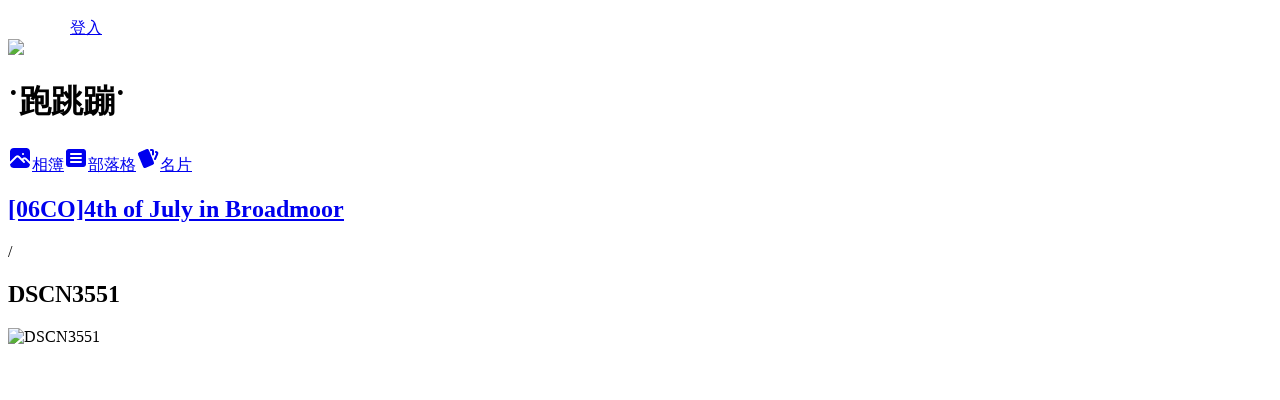

--- FILE ---
content_type: text/html; charset=utf-8
request_url: https://aett.pixnet.net/albums/115513039/photos/1139490581
body_size: 11869
content:
<!DOCTYPE html><html lang="zh-TW"><head><meta charSet="utf-8"/><meta name="viewport" content="width=device-width, initial-scale=1"/><link rel="preload" href="/logo_pixnet_ch.svg" as="image"/><link rel="preload" as="image" href="https://picsum.photos/seed/aett/1200/400"/><link rel="preload" href="https://pimg.1px.tw/aett/cef0c6f709ab80605406407d34480b4e.jpg" as="image"/><link rel="stylesheet" href="/main.css" data-precedence="base"/><link rel="preload" as="script" fetchPriority="low" href="https://static.1px.tw/blog-next/_next/static/chunks/94688e2baa9fea03.js"/><script src="https://static.1px.tw/blog-next/_next/static/chunks/41eaa5427c45ebcc.js" async=""></script><script src="https://static.1px.tw/blog-next/_next/static/chunks/e2c6231760bc85bd.js" async=""></script><script src="https://static.1px.tw/blog-next/_next/static/chunks/94bde6376cf279be.js" async=""></script><script src="https://static.1px.tw/blog-next/_next/static/chunks/426b9d9d938a9eb4.js" async=""></script><script src="https://static.1px.tw/blog-next/_next/static/chunks/turbopack-5021d21b4b170dda.js" async=""></script><script src="https://static.1px.tw/blog-next/_next/static/chunks/ff1a16fafef87110.js" async=""></script><script src="https://static.1px.tw/blog-next/_next/static/chunks/e308b2b9ce476a3e.js" async=""></script><script src="https://static.1px.tw/blog-next/_next/static/chunks/2bf79572a40338b7.js" async=""></script><script src="https://static.1px.tw/blog-next/_next/static/chunks/d3c6eed28c1dd8e2.js" async=""></script><script src="https://static.1px.tw/blog-next/_next/static/chunks/d4d39cfc2a072218.js" async=""></script><script src="https://static.1px.tw/blog-next/_next/static/chunks/6a5d72c05b9cd4ba.js" async=""></script><script src="https://static.1px.tw/blog-next/_next/static/chunks/8af6103cf1375f47.js" async=""></script><script src="https://static.1px.tw/blog-next/_next/static/chunks/60d08651d643cedc.js" async=""></script><script src="https://static.1px.tw/blog-next/_next/static/chunks/0c9bfd0a9436c835.js" async=""></script><script src="https://static.1px.tw/blog-next/_next/static/chunks/ed01c75076819ebd.js" async=""></script><script src="https://static.1px.tw/blog-next/_next/static/chunks/a4df8fc19a9a82e6.js" async=""></script><title>DSCN3551 - 痞客邦</title><meta name="description" content="DSCN3551"/><meta name="google-adsense-platform-account" content="pub-2647689032095179"/><meta name="fb:app_id" content="101730233200171"/><link rel="canonical" href="https://aett.pixnet.net/blog/albums/115513039/photos/1139490581"/><meta property="og:title" content="DSCN3551 - 痞客邦"/><meta property="og:description" content="DSCN3551"/><meta property="og:url" content="https://aett.pixnet.net/blog/albums/115513039/photos/1139490581"/><meta property="og:image" content="https://pimg.1px.tw/aett/cef0c6f709ab80605406407d34480b4e.jpg"/><meta property="og:image:width" content="1200"/><meta property="og:image:height" content="630"/><meta property="og:image:alt" content="DSCN3551"/><meta property="og:type" content="article"/><meta name="twitter:card" content="summary_large_image"/><meta name="twitter:title" content="DSCN3551 - 痞客邦"/><meta name="twitter:description" content="DSCN3551"/><meta name="twitter:image" content="https://pimg.1px.tw/aett/cef0c6f709ab80605406407d34480b4e.jpg"/><link rel="icon" href="/favicon.ico?favicon.a62c60e0.ico" sizes="32x32" type="image/x-icon"/><script src="https://static.1px.tw/blog-next/_next/static/chunks/a6dad97d9634a72d.js" noModule=""></script></head><body><!--$--><!--/$--><!--$?--><template id="B:0"></template><!--/$--><script>requestAnimationFrame(function(){$RT=performance.now()});</script><script src="https://static.1px.tw/blog-next/_next/static/chunks/94688e2baa9fea03.js" id="_R_" async=""></script><div hidden id="S:0"><script id="pixnet-vars">
          window.PIXNET = {
            post_id: 0,
            name: "aett",
            user_id: 0,
            blog_id: "2771627",
            display_ads: true
          }; 
        </script><div class="relative min-h-screen"><nav class="fixed z-20 w-full bg-orange-500 text-white shadow-sm"><div id="pixnet-navbar-ad-blog_top"></div><div class="container mx-auto flex h-14 max-w-5xl items-center justify-between px-5"><a href="https://www.pixnet.net"><img src="/logo_pixnet_ch.svg" alt="PIXNET Logo"/></a><a href="/auth/authorize" class="!text-white">登入</a></div></nav><div class="container mx-auto max-w-5xl pt-[45px]"><div class="sm:px-4"><div class="bg-muted relative flex flex-col items-center justify-center gap-4 overflow-clip py-10 sm:mt-8 sm:rounded-sm"><img src="https://picsum.photos/seed/aett/1200/400" class="absolute inset-0 h-full w-full object-cover"/><div class="absolute inset-0 bg-black/40 backdrop-blur-sm"></div><div class="relative z-10 flex flex-col items-center justify-center gap-4 px-4"><span data-slot="avatar" class="relative flex shrink-0 overflow-hidden rounded-full size-24 shadow"><span data-slot="avatar-fallback" class="bg-muted flex size-full items-center justify-center rounded-full"></span></span><div class="text-center"><h1 class="mb-1 text-2xl font-bold text-white text-shadow-2xs">˙跑跳蹦˙</h1></div><div class="flex items-center justify-center gap-3"><a href="/albums" data-slot="button" class="inline-flex items-center justify-center gap-2 whitespace-nowrap text-sm font-medium transition-all disabled:pointer-events-none disabled:opacity-50 [&amp;_svg]:pointer-events-none [&amp;_svg:not([class*=&#x27;size-&#x27;])]:size-4 shrink-0 [&amp;_svg]:shrink-0 outline-none focus-visible:border-ring focus-visible:ring-ring/50 focus-visible:ring-[3px] aria-invalid:ring-destructive/20 dark:aria-invalid:ring-destructive/40 aria-invalid:border-destructive bg-primary text-primary-foreground hover:bg-primary/90 h-9 px-4 py-2 has-[&gt;svg]:px-3 cursor-pointer rounded-full"><svg xmlns="http://www.w3.org/2000/svg" width="24" height="24" viewBox="0 0 24 24" fill="currentColor" stroke="none" class="tabler-icon tabler-icon-photo-filled "><path d="M8.813 11.612c.457 -.38 .918 -.38 1.386 .011l.108 .098l4.986 4.986l.094 .083a1 1 0 0 0 1.403 -1.403l-.083 -.094l-1.292 -1.293l.292 -.293l.106 -.095c.457 -.38 .918 -.38 1.386 .011l.108 .098l4.674 4.675a4 4 0 0 1 -3.775 3.599l-.206 .005h-12a4 4 0 0 1 -3.98 -3.603l6.687 -6.69l.106 -.095zm9.187 -9.612a4 4 0 0 1 3.995 3.8l.005 .2v9.585l-3.293 -3.292l-.15 -.137c-1.256 -1.095 -2.85 -1.097 -4.096 -.017l-.154 .14l-.307 .306l-2.293 -2.292l-.15 -.137c-1.256 -1.095 -2.85 -1.097 -4.096 -.017l-.154 .14l-5.307 5.306v-9.585a4 4 0 0 1 3.8 -3.995l.2 -.005h12zm-2.99 5l-.127 .007a1 1 0 0 0 0 1.986l.117 .007l.127 -.007a1 1 0 0 0 0 -1.986l-.117 -.007z"></path></svg>相簿</a><a href="/blog" data-slot="button" class="inline-flex items-center justify-center gap-2 whitespace-nowrap text-sm font-medium transition-all disabled:pointer-events-none disabled:opacity-50 [&amp;_svg]:pointer-events-none [&amp;_svg:not([class*=&#x27;size-&#x27;])]:size-4 shrink-0 [&amp;_svg]:shrink-0 outline-none focus-visible:border-ring focus-visible:ring-ring/50 focus-visible:ring-[3px] aria-invalid:ring-destructive/20 dark:aria-invalid:ring-destructive/40 aria-invalid:border-destructive border bg-background shadow-xs hover:bg-accent hover:text-accent-foreground dark:bg-input/30 dark:border-input dark:hover:bg-input/50 h-9 px-4 py-2 has-[&gt;svg]:px-3 cursor-pointer rounded-full"><svg xmlns="http://www.w3.org/2000/svg" width="24" height="24" viewBox="0 0 24 24" fill="currentColor" stroke="none" class="tabler-icon tabler-icon-article-filled "><path d="M19 3a3 3 0 0 1 2.995 2.824l.005 .176v12a3 3 0 0 1 -2.824 2.995l-.176 .005h-14a3 3 0 0 1 -2.995 -2.824l-.005 -.176v-12a3 3 0 0 1 2.824 -2.995l.176 -.005h14zm-2 12h-10l-.117 .007a1 1 0 0 0 0 1.986l.117 .007h10l.117 -.007a1 1 0 0 0 0 -1.986l-.117 -.007zm0 -4h-10l-.117 .007a1 1 0 0 0 0 1.986l.117 .007h10l.117 -.007a1 1 0 0 0 0 -1.986l-.117 -.007zm0 -4h-10l-.117 .007a1 1 0 0 0 0 1.986l.117 .007h10l.117 -.007a1 1 0 0 0 0 -1.986l-.117 -.007z"></path></svg>部落格</a><a href="https://www.pixnet.net/pcard/aett" data-slot="button" class="inline-flex items-center justify-center gap-2 whitespace-nowrap text-sm font-medium transition-all disabled:pointer-events-none disabled:opacity-50 [&amp;_svg]:pointer-events-none [&amp;_svg:not([class*=&#x27;size-&#x27;])]:size-4 shrink-0 [&amp;_svg]:shrink-0 outline-none focus-visible:border-ring focus-visible:ring-ring/50 focus-visible:ring-[3px] aria-invalid:ring-destructive/20 dark:aria-invalid:ring-destructive/40 aria-invalid:border-destructive border bg-background shadow-xs hover:bg-accent hover:text-accent-foreground dark:bg-input/30 dark:border-input dark:hover:bg-input/50 h-9 px-4 py-2 has-[&gt;svg]:px-3 cursor-pointer rounded-full"><svg xmlns="http://www.w3.org/2000/svg" width="24" height="24" viewBox="0 0 24 24" fill="currentColor" stroke="none" class="tabler-icon tabler-icon-cards-filled "><path d="M10.348 3.169l-7.15 3.113a2 2 0 0 0 -1.03 2.608l4.92 11.895a1.96 1.96 0 0 0 2.59 1.063l7.142 -3.11a2.002 2.002 0 0 0 1.036 -2.611l-4.92 -11.894a1.96 1.96 0 0 0 -2.588 -1.064z"></path><path d="M16 3a2 2 0 0 1 1.995 1.85l.005 .15v3.5a1 1 0 0 1 -1.993 .117l-.007 -.117v-3.5h-1a1 1 0 0 1 -.117 -1.993l.117 -.007h1z"></path><path d="M19.08 5.61a1 1 0 0 1 1.31 -.53c.257 .108 .505 .21 .769 .314a2 2 0 0 1 1.114 2.479l-.056 .146l-2.298 5.374a1 1 0 0 1 -1.878 -.676l.04 -.11l2.296 -5.371l-.366 -.148l-.402 -.167a1 1 0 0 1 -.53 -1.312z"></path></svg>名片</a></div></div></div></div><div class="p-4"><div class="mb-4 flex items-center gap-2"><a href="/albums/115513039" class="text-gray-400 hover:text-gray-500"><h2 class="text-lg font-bold">[06CO]4th of July in Broadmoor</h2></a><span>/</span><h2 class="text-lg font-bold text-gray-500">DSCN3551</h2></div><div class="overflow-clip rounded-lg border"><img src="https://pimg.1px.tw/aett/cef0c6f709ab80605406407d34480b4e.jpg" alt="DSCN3551" class="h-auto w-full rounded-lg object-contain"/></div></div></div></div><section aria-label="Notifications alt+T" tabindex="-1" aria-live="polite" aria-relevant="additions text" aria-atomic="false"></section></div><script>$RB=[];$RV=function(a){$RT=performance.now();for(var b=0;b<a.length;b+=2){var c=a[b],e=a[b+1];null!==e.parentNode&&e.parentNode.removeChild(e);var f=c.parentNode;if(f){var g=c.previousSibling,h=0;do{if(c&&8===c.nodeType){var d=c.data;if("/$"===d||"/&"===d)if(0===h)break;else h--;else"$"!==d&&"$?"!==d&&"$~"!==d&&"$!"!==d&&"&"!==d||h++}d=c.nextSibling;f.removeChild(c);c=d}while(c);for(;e.firstChild;)f.insertBefore(e.firstChild,c);g.data="$";g._reactRetry&&requestAnimationFrame(g._reactRetry)}}a.length=0};
$RC=function(a,b){if(b=document.getElementById(b))(a=document.getElementById(a))?(a.previousSibling.data="$~",$RB.push(a,b),2===$RB.length&&("number"!==typeof $RT?requestAnimationFrame($RV.bind(null,$RB)):(a=performance.now(),setTimeout($RV.bind(null,$RB),2300>a&&2E3<a?2300-a:$RT+300-a)))):b.parentNode.removeChild(b)};$RC("B:0","S:0")</script><script>(self.__next_f=self.__next_f||[]).push([0])</script><script>self.__next_f.push([1,"1:\"$Sreact.fragment\"\n3:I[39756,[\"https://static.1px.tw/blog-next/_next/static/chunks/ff1a16fafef87110.js\",\"https://static.1px.tw/blog-next/_next/static/chunks/e308b2b9ce476a3e.js\"],\"default\"]\n4:I[53536,[\"https://static.1px.tw/blog-next/_next/static/chunks/ff1a16fafef87110.js\",\"https://static.1px.tw/blog-next/_next/static/chunks/e308b2b9ce476a3e.js\"],\"default\"]\n6:I[97367,[\"https://static.1px.tw/blog-next/_next/static/chunks/ff1a16fafef87110.js\",\"https://static.1px.tw/blog-next/_next/static/chunks/e308b2b9ce476a3e.js\"],\"OutletBoundary\"]\n8:I[97367,[\"https://static.1px.tw/blog-next/_next/static/chunks/ff1a16fafef87110.js\",\"https://static.1px.tw/blog-next/_next/static/chunks/e308b2b9ce476a3e.js\"],\"ViewportBoundary\"]\na:I[97367,[\"https://static.1px.tw/blog-next/_next/static/chunks/ff1a16fafef87110.js\",\"https://static.1px.tw/blog-next/_next/static/chunks/e308b2b9ce476a3e.js\"],\"MetadataBoundary\"]\nc:I[63491,[\"https://static.1px.tw/blog-next/_next/static/chunks/2bf79572a40338b7.js\",\"https://static.1px.tw/blog-next/_next/static/chunks/d3c6eed28c1dd8e2.js\"],\"default\"]\n"])</script><script>self.__next_f.push([1,"0:{\"P\":null,\"b\":\"Fh5CEL29DpBu-3dUnujtG\",\"c\":[\"\",\"albums\",\"115513039\",\"photos\",\"1139490581\"],\"q\":\"\",\"i\":false,\"f\":[[[\"\",{\"children\":[\"albums\",{\"children\":[[\"id\",\"115513039\",\"d\"],{\"children\":[\"photos\",{\"children\":[[\"photoId\",\"1139490581\",\"d\"],{\"children\":[\"__PAGE__\",{}]}]}]}]}]},\"$undefined\",\"$undefined\",true],[[\"$\",\"$1\",\"c\",{\"children\":[[[\"$\",\"script\",\"script-0\",{\"src\":\"https://static.1px.tw/blog-next/_next/static/chunks/d4d39cfc2a072218.js\",\"async\":true,\"nonce\":\"$undefined\"}],[\"$\",\"script\",\"script-1\",{\"src\":\"https://static.1px.tw/blog-next/_next/static/chunks/6a5d72c05b9cd4ba.js\",\"async\":true,\"nonce\":\"$undefined\"}],[\"$\",\"script\",\"script-2\",{\"src\":\"https://static.1px.tw/blog-next/_next/static/chunks/8af6103cf1375f47.js\",\"async\":true,\"nonce\":\"$undefined\"}]],\"$L2\"]}],{\"children\":[[\"$\",\"$1\",\"c\",{\"children\":[null,[\"$\",\"$L3\",null,{\"parallelRouterKey\":\"children\",\"error\":\"$undefined\",\"errorStyles\":\"$undefined\",\"errorScripts\":\"$undefined\",\"template\":[\"$\",\"$L4\",null,{}],\"templateStyles\":\"$undefined\",\"templateScripts\":\"$undefined\",\"notFound\":\"$undefined\",\"forbidden\":\"$undefined\",\"unauthorized\":\"$undefined\"}]]}],{\"children\":[[\"$\",\"$1\",\"c\",{\"children\":[null,[\"$\",\"$L3\",null,{\"parallelRouterKey\":\"children\",\"error\":\"$undefined\",\"errorStyles\":\"$undefined\",\"errorScripts\":\"$undefined\",\"template\":[\"$\",\"$L4\",null,{}],\"templateStyles\":\"$undefined\",\"templateScripts\":\"$undefined\",\"notFound\":\"$undefined\",\"forbidden\":\"$undefined\",\"unauthorized\":\"$undefined\"}]]}],{\"children\":[[\"$\",\"$1\",\"c\",{\"children\":[null,[\"$\",\"$L3\",null,{\"parallelRouterKey\":\"children\",\"error\":\"$undefined\",\"errorStyles\":\"$undefined\",\"errorScripts\":\"$undefined\",\"template\":[\"$\",\"$L4\",null,{}],\"templateStyles\":\"$undefined\",\"templateScripts\":\"$undefined\",\"notFound\":\"$undefined\",\"forbidden\":\"$undefined\",\"unauthorized\":\"$undefined\"}]]}],{\"children\":[[\"$\",\"$1\",\"c\",{\"children\":[null,[\"$\",\"$L3\",null,{\"parallelRouterKey\":\"children\",\"error\":\"$undefined\",\"errorStyles\":\"$undefined\",\"errorScripts\":\"$undefined\",\"template\":[\"$\",\"$L4\",null,{}],\"templateStyles\":\"$undefined\",\"templateScripts\":\"$undefined\",\"notFound\":\"$undefined\",\"forbidden\":\"$undefined\",\"unauthorized\":\"$undefined\"}]]}],{\"children\":[[\"$\",\"$1\",\"c\",{\"children\":[\"$L5\",[[\"$\",\"script\",\"script-0\",{\"src\":\"https://static.1px.tw/blog-next/_next/static/chunks/0c9bfd0a9436c835.js\",\"async\":true,\"nonce\":\"$undefined\"}],[\"$\",\"script\",\"script-1\",{\"src\":\"https://static.1px.tw/blog-next/_next/static/chunks/ed01c75076819ebd.js\",\"async\":true,\"nonce\":\"$undefined\"}],[\"$\",\"script\",\"script-2\",{\"src\":\"https://static.1px.tw/blog-next/_next/static/chunks/a4df8fc19a9a82e6.js\",\"async\":true,\"nonce\":\"$undefined\"}]],[\"$\",\"$L6\",null,{\"children\":\"$@7\"}]]}],{},null,false,false]},null,false,false]},null,false,false]},null,false,false]},null,false,false]},null,false,false],[\"$\",\"$1\",\"h\",{\"children\":[null,[\"$\",\"$L8\",null,{\"children\":\"$@9\"}],[\"$\",\"$La\",null,{\"children\":\"$@b\"}],null]}],false]],\"m\":\"$undefined\",\"G\":[\"$c\",[]],\"S\":false}\n"])</script><script>self.__next_f.push([1,"9:[[\"$\",\"meta\",\"0\",{\"charSet\":\"utf-8\"}],[\"$\",\"meta\",\"1\",{\"name\":\"viewport\",\"content\":\"width=device-width, initial-scale=1\"}]]\n"])</script><script>self.__next_f.push([1,"d:I[79520,[\"https://static.1px.tw/blog-next/_next/static/chunks/d4d39cfc2a072218.js\",\"https://static.1px.tw/blog-next/_next/static/chunks/6a5d72c05b9cd4ba.js\",\"https://static.1px.tw/blog-next/_next/static/chunks/8af6103cf1375f47.js\"],\"\"]\n10:I[2352,[\"https://static.1px.tw/blog-next/_next/static/chunks/d4d39cfc2a072218.js\",\"https://static.1px.tw/blog-next/_next/static/chunks/6a5d72c05b9cd4ba.js\",\"https://static.1px.tw/blog-next/_next/static/chunks/8af6103cf1375f47.js\"],\"AdultWarningModal\"]\n11:I[69182,[\"https://static.1px.tw/blog-next/_next/static/chunks/d4d39cfc2a072218.js\",\"https://static.1px.tw/blog-next/_next/static/chunks/6a5d72c05b9cd4ba.js\",\"https://static.1px.tw/blog-next/_next/static/chunks/8af6103cf1375f47.js\"],\"HydrationComplete\"]\n12:I[12985,[\"https://static.1px.tw/blog-next/_next/static/chunks/d4d39cfc2a072218.js\",\"https://static.1px.tw/blog-next/_next/static/chunks/6a5d72c05b9cd4ba.js\",\"https://static.1px.tw/blog-next/_next/static/chunks/8af6103cf1375f47.js\"],\"NuqsAdapter\"]\n13:I[82782,[\"https://static.1px.tw/blog-next/_next/static/chunks/d4d39cfc2a072218.js\",\"https://static.1px.tw/blog-next/_next/static/chunks/6a5d72c05b9cd4ba.js\",\"https://static.1px.tw/blog-next/_next/static/chunks/8af6103cf1375f47.js\"],\"RefineContext\"]\n14:I[29306,[\"https://static.1px.tw/blog-next/_next/static/chunks/d4d39cfc2a072218.js\",\"https://static.1px.tw/blog-next/_next/static/chunks/6a5d72c05b9cd4ba.js\",\"https://static.1px.tw/blog-next/_next/static/chunks/8af6103cf1375f47.js\",\"https://static.1px.tw/blog-next/_next/static/chunks/60d08651d643cedc.js\",\"https://static.1px.tw/blog-next/_next/static/chunks/d3c6eed28c1dd8e2.js\"],\"default\"]\n2:[\"$\",\"html\",null,{\"lang\":\"zh-TW\",\"children\":[[\"$\",\"$Ld\",null,{\"id\":\"google-tag-manager\",\"strategy\":\"afterInteractive\",\"children\":\"\\n(function(w,d,s,l,i){w[l]=w[l]||[];w[l].push({'gtm.start':\\nnew Date().getTime(),event:'gtm.js'});var f=d.getElementsByTagName(s)[0],\\nj=d.createElement(s),dl=l!='dataLayer'?'\u0026l='+l:'';j.async=true;j.src=\\n'https://www.googletagmanager.com/gtm.js?id='+i+dl;f.parentNode.insertBefore(j,f);\\n})(window,document,'script','dataLayer','GTM-TRLQMPKX');\\n  \"}],\"$Le\",\"$Lf\",[\"$\",\"body\",null,{\"children\":[[\"$\",\"$L10\",null,{\"display\":false}],[\"$\",\"$L11\",null,{}],[\"$\",\"$L12\",null,{\"children\":[\"$\",\"$L13\",null,{\"children\":[\"$\",\"$L3\",null,{\"parallelRouterKey\":\"children\",\"error\":\"$undefined\",\"errorStyles\":\"$undefined\",\"errorScripts\":\"$undefined\",\"template\":[\"$\",\"$L4\",null,{}],\"templateStyles\":\"$undefined\",\"templateScripts\":\"$undefined\",\"notFound\":[[\"$\",\"$L14\",null,{}],[]],\"forbidden\":\"$undefined\",\"unauthorized\":\"$undefined\"}]}]}]]}]]}]\n"])</script><script>self.__next_f.push([1,"e:null\nf:null\n"])</script><script>self.__next_f.push([1,"16:I[86294,[\"https://static.1px.tw/blog-next/_next/static/chunks/d4d39cfc2a072218.js\",\"https://static.1px.tw/blog-next/_next/static/chunks/6a5d72c05b9cd4ba.js\",\"https://static.1px.tw/blog-next/_next/static/chunks/8af6103cf1375f47.js\",\"https://static.1px.tw/blog-next/_next/static/chunks/0c9bfd0a9436c835.js\",\"https://static.1px.tw/blog-next/_next/static/chunks/ed01c75076819ebd.js\",\"https://static.1px.tw/blog-next/_next/static/chunks/a4df8fc19a9a82e6.js\"],\"HeaderSection\"]\n18:I[27201,[\"https://static.1px.tw/blog-next/_next/static/chunks/ff1a16fafef87110.js\",\"https://static.1px.tw/blog-next/_next/static/chunks/e308b2b9ce476a3e.js\"],\"IconMark\"]\n:HL[\"/main.css\",\"style\"]\n"])</script><script>self.__next_f.push([1,"5:[[\"$\",\"script\",null,{\"id\":\"pixnet-vars\",\"children\":\"\\n          window.PIXNET = {\\n            post_id: 0,\\n            name: \\\"aett\\\",\\n            user_id: 0,\\n            blog_id: \\\"2771627\\\",\\n            display_ads: true\\n          }; \\n        \"}],[\"$\",\"link\",null,{\"rel\":\"stylesheet\",\"href\":\"/main.css\",\"precedence\":\"base\"}],[\"$\",\"div\",null,{\"className\":\"relative min-h-screen\",\"children\":[\"$L15\",[\"$\",\"div\",null,{\"className\":\"container mx-auto max-w-5xl pt-[45px]\",\"children\":[[\"$\",\"$L16\",null,{\"blog\":{\"blog_id\":\"2771627\",\"urls\":{\"blog_url\":\"https://aett.pixnet.net/blog\",\"album_url\":\"https://aett.pixnet.net/albums\",\"card_url\":\"https://www.pixnet.net/pcard/aett\",\"sitemap_url\":\"https://aett.pixnet.net/sitemap.xml\"},\"name\":\"aett\",\"display_name\":\"˙跑跳蹦˙\",\"description\":\"♥Dogo♥Bubu♥Miijun♥Quai♥Aett♥\",\"visibility\":\"public\",\"freeze\":\"active\",\"default_comment_permission\":\"deny\",\"service_album\":\"enable\",\"rss_mode\":\"auto\",\"taxonomy\":{\"id\":3,\"name\":\"婚姻育兒\"},\"logo\":{\"id\":null,\"url\":\"https://s3.1px.tw/blog/common/avatar/blog_cover_dark.jpg\"},\"logo_url\":\"https://s3.1px.tw/blog/common/avatar/blog_cover_dark.jpg\",\"owner\":{\"sub\":\"838256504263034176\",\"display_name\":\"aett\",\"avatar\":\"https://pimg.1px.tw/aett/logo/aett.png\",\"login_country\":null,\"login_city\":null,\"login_at\":0,\"created_at\":1299035477,\"updated_at\":1765078812},\"socials\":{\"social_email\":null,\"social_line\":null,\"social_facebook\":null,\"social_instagram\":null,\"social_youtube\":null,\"created_at\":null,\"updated_at\":null},\"stats\":{\"views_initialized\":306893,\"views_total\":307340,\"views_today\":1,\"post_count\":0,\"updated_at\":1768996824},\"marketing\":{\"keywords\":null,\"gsc_site_verification\":null,\"sitemap_verified_at\":1768196277,\"ga_account\":null,\"created_at\":1765719608,\"updated_at\":1768196277},\"watermark\":null,\"custom_domain\":null,\"hero_image\":{\"id\":1768996834,\"url\":\"https://picsum.photos/seed/aett/1200/400\"},\"widgets\":{\"sidebar1\":[{\"id\":20893872,\"identifier\":\"pixMyPlace\",\"title\":\"Très bien! \",\"sort\":2,\"data\":null},{\"id\":20893873,\"identifier\":\"cus1129709\",\"title\":\"。布瓜 Pourquoi。\",\"sort\":3,\"data\":\"\u003c!-- Facebook Badge START --\u003e\u003ca href=\\\"http://www.facebook.com/BuGuaDeXiaoTianDe\\\" target=\\\"_TOP\\\" style=\\\"font-family: \u0026quot;lucida grande\u0026quot;,tahoma,verdana,arial,sans-serif; font-size: 11px; font-variant: normal; font-style: normal; font-weight: normal; color: #3B5998; text-decoration: none;\\\" title=\\\"布瓜的小天地\\\"\u003e布瓜的小天地\u003c/a\u003e\u003cbr/\u003e\u003ca href=\\\"http://www.facebook.com/BuGuaDeXiaoTianDe\\\" target=\\\"_TOP\\\" title=\\\"布瓜的小天地\\\"\u003e\u003cimg src=\\\"http://badge.facebook.com/badge/126077257532815.420.456814047.png\\\" style=\\\"border: 0px;\\\" /\u003e\u003c/a\u003e\u003cbr/\u003e\u003ca href=\\\"http://www.facebook.com/business/dashboard/\\\" target=\\\"_TOP\\\" style=\\\"font-family: \u0026quot;lucida grande\u0026quot;,tahoma,verdana,arial,sans-serif; font-size: 11px; font-variant: normal; font-style: normal; font-weight: normal; color: #3B5998; text-decoration: none;\\\" title=\\\"建立你的名片貼！\\\"\u003e也可以宣傳你的粉絲專頁\u003c/a\u003e\u003c!-- Facebook Badge END --\u003e\"},{\"id\":20893874,\"identifier\":\"cus946482\",\"title\":\"Bubu布妞成長紀錄\",\"sort\":4,\"data\":\"\u003cdiv style=\\\"text-align:center;\\\"\u003e\u003cembed src=\\\"http://data.sub.jp/baby/bagra.swf\\\" FlashVars=\\\"number=25846\\\" width=\\\"183\\\" height=\\\"244\\\" quality=\\\"high\\\" wmode=\\\"transparent\\\" name=\\\"baby\\\" align=\\\"middle\\\" type=\\\"application/x-shockwave-flash\\\" /\u003e\u003cdiv style=\\\"text-align:center;font-size:7pt !important;\\\"\u003e\u003ca href=\\\"http://babygraph.com/\\\" target=\\\"_blank\\\"\u003e赤ちゃんの成長曲線\u003c/a\u003e\u003c/div\u003e\"},{\"id\":20893875,\"identifier\":\"cus1216373\",\"title\":\"Hi, I'm Quai_成長紀錄\",\"sort\":5,\"data\":\"\u003cdiv style=\\\"text-align:center;\\\"\u003e\u003cembed src=\\\"http://data.sub.jp/baby/bagra.swf\\\" FlashVars=\\\"number=32729\\\" width=\\\"183\\\" height=\\\"244\\\" quality=\\\"high\\\" wmode=\\\"transparent\\\" name=\\\"baby\\\" align=\\\"middle\\\" type=\\\"application/x-shockwave-flash\\\" /\u003e\u003cdiv style=\\\"text-align:center;font-size:7pt !important;\\\"\u003e\u003ca href=\\\"http://babygraph.com/\\\" target=\\\"_blank\\\"\u003e赤ちゃんの成長曲線\u003c/a\u003e\u003c/div\u003e\u003c/div\u003e\"},{\"id\":20893876,\"identifier\":\"pixLatestArticle\",\"title\":\"最新文章\",\"sort\":6,\"data\":[{\"id\":\"7119277778\",\"title\":\"[自言自語] 回歸初心\",\"featured\":null,\"tags\":[],\"published_at\":1548819688,\"post_url\":\"https://aett.pixnet.net/blog/posts/7119277778\",\"stats\":{\"post_id\":\"7119277778\",\"views\":53,\"views_today\":0,\"likes\":0,\"link_clicks\":0,\"comments\":1,\"replies\":0,\"created_at\":0,\"updated_at\":0}},{\"id\":\"7105186245\",\"title\":\"[巴黎] 二度蜜月?\",\"featured\":{\"id\":null,\"url\":\"http://farm4.staticflickr.com/3716/14279736165_3758cf1cf7_z.jpg\"},\"tags\":[],\"published_at\":1401252890,\"post_url\":\"https://aett.pixnet.net/blog/posts/7105186245\",\"stats\":{\"post_id\":\"7105186245\",\"views\":348,\"views_today\":0,\"likes\":0,\"link_clicks\":0,\"comments\":5,\"replies\":0,\"created_at\":0,\"updated_at\":0}},{\"id\":\"7104495503\",\"title\":\"[野放布瓜] 新竹尖石_北得拉曼露營\",\"featured\":{\"id\":null,\"url\":\"http://farm4.staticflickr.com/3697/13926124771_574a75d5b5_z.jpg\"},\"tags\":[],\"published_at\":1399364212,\"post_url\":\"https://aett.pixnet.net/blog/posts/7104495503\",\"stats\":{\"post_id\":\"7104495503\",\"views\":523,\"views_today\":0,\"likes\":0,\"link_clicks\":0,\"comments\":4,\"replies\":0,\"created_at\":0,\"updated_at\":0}},{\"id\":\"7104605468\",\"title\":\"[布瓜] 踩水\",\"featured\":{\"id\":null,\"url\":\"http://farm6.staticflickr.com/5072/13998238112_a5bc35d915_z.jpg\"},\"tags\":[],\"published_at\":1398397884,\"post_url\":\"https://aett.pixnet.net/blog/posts/7104605468\",\"stats\":{\"post_id\":\"7104605468\",\"views\":135,\"views_today\":0,\"likes\":0,\"link_clicks\":0,\"comments\":0,\"replies\":0,\"created_at\":0,\"updated_at\":0}},{\"id\":\"7103292086\",\"title\":\"[母乳] 雙子母乳媽媽畢業^^\",\"featured\":null,\"tags\":[],\"published_at\":1394520409,\"post_url\":\"https://aett.pixnet.net/blog/posts/7103292086\",\"stats\":{\"post_id\":\"7103292086\",\"views\":462,\"views_today\":0,\"likes\":52,\"link_clicks\":0,\"comments\":3,\"replies\":0,\"created_at\":0,\"updated_at\":0}},{\"id\":\"7102768907\",\"title\":\"就算是匆匆過客，也要好好說再見。\",\"featured\":{\"id\":null,\"url\":\"https://pimg.1px.tw/aett/1388937829-3305368075.jpg\"},\"tags\":[],\"published_at\":1388937916,\"post_url\":\"https://aett.pixnet.net/blog/posts/7102768907\",\"stats\":{\"post_id\":\"7102768907\",\"views\":417,\"views_today\":0,\"likes\":0,\"link_clicks\":0,\"comments\":5,\"replies\":0,\"created_at\":0,\"updated_at\":0}},{\"id\":\"7097748411\",\"title\":\"[生活] 天氣晴˙野餐趣\",\"featured\":{\"id\":null,\"url\":\"https://pimg.1px.tw/aett/1374471037-1040742691.jpg\"},\"tags\":[],\"published_at\":1374470941,\"post_url\":\"https://aett.pixnet.net/blog/posts/7097748411\",\"stats\":{\"post_id\":\"7097748411\",\"views\":829,\"views_today\":0,\"likes\":0,\"link_clicks\":0,\"comments\":4,\"replies\":0,\"created_at\":0,\"updated_at\":0}},{\"id\":\"7097025940\",\"title\":\"[瓜寶] 迎接一歲寶的抓週 @蘆洲李宅古蹟\",\"featured\":{\"id\":null,\"url\":\"https://pimg.1px.tw/aett/1371403413-2523398052.jpg\"},\"tags\":[],\"published_at\":1371403712,\"post_url\":\"https://aett.pixnet.net/blog/posts/7097025940\",\"stats\":{\"post_id\":\"7097025940\",\"views\":426,\"views_today\":0,\"likes\":0,\"link_clicks\":0,\"comments\":0,\"replies\":0,\"created_at\":0,\"updated_at\":1768966136}},{\"id\":\"7096687191\",\"title\":\"[育兒] 樂高(Duplo)積木的情感傳承\",\"featured\":{\"id\":null,\"url\":\"https://pimg.1px.tw/aett/1369112684-472033618.jpg\"},\"tags\":[],\"published_at\":1369063243,\"post_url\":\"https://aett.pixnet.net/blog/posts/7096687191\",\"stats\":{\"post_id\":\"7096687191\",\"views\":857,\"views_today\":0,\"likes\":0,\"link_clicks\":0,\"comments\":4,\"replies\":0,\"created_at\":0,\"updated_at\":0}},{\"id\":\"7096413979\",\"title\":\"[瓜寶] 9M. 10M. 11M\",\"featured\":{\"id\":null,\"url\":\"https://pimg.1px.tw/aett/1365699849-2293498308.jpg\"},\"tags\":[],\"published_at\":1369031706,\"post_url\":\"https://aett.pixnet.net/blog/posts/7096413979\",\"stats\":{\"post_id\":\"7096413979\",\"views\":493,\"views_today\":1,\"likes\":0,\"link_clicks\":0,\"comments\":2,\"replies\":0,\"created_at\":0,\"updated_at\":1768966126}}]},{\"id\":20893877,\"identifier\":\"pixCategory\",\"title\":\"DABuMii生活目錄\",\"sort\":7,\"data\":[{\"type\":\"folder\",\"id\":null,\"name\":\"-dogo♥aett-\",\"children\":[{\"type\":\"category\",\"id\":\"7002174208\",\"name\":\"。珍藏在心，永遠。\",\"post_count\":12,\"url\":\"\",\"sort\":1},{\"type\":\"category\",\"id\":\"7002174210\",\"name\":\"。峰藏居起家。\",\"post_count\":15,\"url\":\"\",\"sort\":2},{\"type\":\"category\",\"id\":\"7002174204\",\"name\":\"。V-LING團團轉。\",\"post_count\":44,\"url\":\"\",\"sort\":3},{\"type\":\"category\",\"id\":\"7002174198\",\"name\":\"。步入婚姻遊樂園。\",\"post_count\":22,\"url\":\"\",\"sort\":4},{\"type\":\"category\",\"id\":\"7002174196\",\"name\":\"。執子之手，與子偕老。\",\"post_count\":17,\"url\":\"\",\"sort\":5},{\"type\":\"category\",\"id\":\"7002174188\",\"name\":\"。我也有軍旅日記耶。\",\"post_count\":13,\"url\":\"\",\"sort\":6},{\"type\":\"category\",\"id\":\"7002174174\",\"name\":\"。豬豬相看兩不厭。\",\"post_count\":76,\"url\":\"\",\"sort\":7}],\"url\":\"\",\"sort\":3},{\"type\":\"folder\",\"id\":null,\"name\":\"-布妞小聿vs瓜寶小羽-\",\"children\":[{\"type\":\"category\",\"id\":\"7003150061\",\"name\":\"。寫你們。\",\"post_count\":1,\"url\":\"\",\"sort\":0},{\"type\":\"category\",\"id\":\"7002174182\",\"name\":\"。Bu,阿布媽孕事孕心情。\",\"post_count\":31,\"url\":\"\",\"sort\":1},{\"type\":\"category\",\"id\":\"7002174184\",\"name\":\"。Bu,布妞看世界(0~1y)。\",\"post_count\":48,\"url\":\"\",\"sort\":2},{\"type\":\"category\",\"id\":\"7002863385\",\"name\":\"。布瓜姐弟手足情。\",\"post_count\":6,\"url\":\"\",\"sort\":3},{\"type\":\"category\",\"id\":\"7002790332\",\"name\":\"。Bu,布妞1y+的點點滴滴。\",\"post_count\":28,\"url\":\"\",\"sort\":4},{\"type\":\"category\",\"id\":\"7002907294\",\"name\":\"。Bu,布妞2y+的風情萬種。\",\"post_count\":5,\"url\":\"\",\"sort\":5},{\"type\":\"category\",\"id\":\"7002747739\",\"name\":\"。Quai,計畫中的挑戰。\",\"post_count\":5,\"url\":\"\",\"sort\":6},{\"type\":\"category\",\"id\":\"7002853478\",\"name\":\"。Quai,瓜寶來逗陣(0~1y)。\",\"post_count\":8,\"url\":\"\",\"sort\":7},{\"type\":\"category\",\"id\":\"7002174186\",\"name\":\"。新手媽咪育兒記事。\",\"post_count\":58,\"url\":\"\",\"sort\":8},{\"type\":\"category\",\"id\":\"7002174192\",\"name\":\"。買的很有理由。\",\"post_count\":17,\"url\":\"\",\"sort\":9},{\"type\":\"category\",\"id\":\"7002817727\",\"name\":\"。親子學習手冊書摘整理。\",\"post_count\":0,\"url\":\"\",\"sort\":10}],\"url\":\"\",\"sort\":4},{\"type\":\"folder\",\"id\":null,\"name\":\"-生活瑣事-\",\"children\":[{\"type\":\"category\",\"id\":\"7002174214\",\"name\":\"。騎山豬上學的日子。\",\"post_count\":26,\"url\":\"\",\"sort\":1},{\"type\":\"category\",\"id\":\"7002174216\",\"name\":\"。不一樣的自己。\",\"post_count\":20,\"url\":\"\",\"sort\":2},{\"type\":\"category\",\"id\":\"7002174212\",\"name\":\"。生活札記。\",\"post_count\":240,\"url\":\"\",\"sort\":3},{\"type\":\"category\",\"id\":\"7002174194\",\"name\":\"。Lab in。\",\"post_count\":124,\"url\":\"\",\"sort\":4},{\"type\":\"category\",\"id\":\"7002174190\",\"name\":\"。L型辦公桌內的祕密。\",\"post_count\":2,\"url\":\"\",\"sort\":5},{\"type\":\"category\",\"id\":\"7002174176\",\"name\":\"。在大街上閒晃著。\",\"post_count\":6,\"url\":\"\",\"sort\":7}],\"url\":\"\",\"sort\":5},{\"type\":\"folder\",\"id\":null,\"name\":\"-世界很大-\",\"children\":[{\"type\":\"category\",\"id\":\"7003160955\",\"name\":\"。201405_Paris。\",\"post_count\":1,\"url\":\"\",\"sort\":0},{\"type\":\"category\",\"id\":\"7002174224\",\"name\":\"。2009峇里蜜月尋找浪漫。\",\"post_count\":10,\"url\":\"\",\"sort\":1},{\"type\":\"category\",\"id\":\"7002395072\",\"name\":\"。2011香港，初次見面。\",\"post_count\":2,\"url\":\"\",\"sort\":2},{\"type\":\"category\",\"id\":\"7002174222\",\"name\":\"。2007蘭嶼˙尋找最真實。\",\"post_count\":8,\"url\":\"\",\"sort\":3},{\"type\":\"category\",\"id\":\"7002174220\",\"name\":\"。2006科羅拉多的西部牛仔。\",\"post_count\":22,\"url\":\"\",\"sort\":4},{\"type\":\"category\",\"id\":\"7002174218\",\"name\":\"。2005北京原人遊蕩記。\",\"post_count\":1,\"url\":\"\",\"sort\":5},{\"type\":\"category\",\"id\":\"7002174202\",\"name\":\"。出門曬太陽。\",\"post_count\":27,\"url\":\"\",\"sort\":6},{\"type\":\"category\",\"id\":\"7002174178\",\"name\":\"。4+2外加一隻小臘腸。\",\"post_count\":5,\"url\":\"\",\"sort\":7}],\"url\":\"\",\"sort\":6},{\"type\":\"folder\",\"id\":null,\"name\":\"-跟自己說話-\",\"children\":[{\"type\":\"category\",\"id\":\"7002174200\",\"name\":\"。歌詞寫心情。\",\"post_count\":7,\"url\":\"\",\"sort\":1},{\"type\":\"category\",\"id\":\"7002174206\",\"name\":\"。隨筆。\",\"post_count\":42,\"url\":\"\",\"sort\":2}],\"url\":\"\",\"sort\":7},{\"type\":\"category\",\"id\":\"7003148111\",\"name\":\"。野放露營趣。\",\"post_count\":1,\"url\":\"https://abc.com\",\"sort\":2}]},{\"id\":20893878,\"identifier\":\"pixHotArticle\",\"title\":\"熱門文章\",\"sort\":8,\"data\":[{\"id\":\"7047756230\",\"title\":\"Daddy\u0026#039;s Birthday!\",\"featured\":null,\"tags\":[],\"published_at\":1113144600,\"post_url\":\"https://aett.pixnet.net/blog/posts/7047756230\",\"stats\":{\"post_id\":\"7047756230\",\"views\":11,\"views_today\":0,\"likes\":0,\"link_clicks\":0,\"comments\":0,\"replies\":0,\"created_at\":0,\"updated_at\":1768965876}},{\"id\":\"7047756316\",\"title\":\"妹 生日快樂\",\"featured\":null,\"tags\":[],\"published_at\":1139390040,\"post_url\":\"https://aett.pixnet.net/blog/posts/7047756316\",\"stats\":{\"post_id\":\"7047756316\",\"views\":10,\"views_today\":0,\"likes\":0,\"link_clicks\":0,\"comments\":2,\"replies\":0,\"created_at\":0,\"updated_at\":1768965876}},{\"id\":\"7047756354\",\"title\":\"亂亂亂\",\"featured\":null,\"tags\":[],\"published_at\":1160982540,\"post_url\":\"https://aett.pixnet.net/blog/posts/7047756354\",\"stats\":{\"post_id\":\"7047756354\",\"views\":9,\"views_today\":0,\"likes\":0,\"link_clicks\":0,\"comments\":1,\"replies\":0,\"created_at\":0,\"updated_at\":1768965876}},{\"id\":\"7047756572\",\"title\":\"研究生也是會偷懶的\",\"featured\":{\"id\":null,\"url\":\"http://pic.wretch.cc/photos/icon/blog/smiley/msn/y02.gif\"},\"tags\":[],\"published_at\":1206866820,\"post_url\":\"https://aett.pixnet.net/blog/posts/7047756572\",\"stats\":{\"post_id\":\"7047756572\",\"views\":23,\"views_today\":0,\"likes\":0,\"link_clicks\":0,\"comments\":2,\"replies\":0,\"created_at\":0,\"updated_at\":1768965876}},{\"id\":\"7047756600\",\"title\":\"送印\",\"featured\":null,\"tags\":[],\"published_at\":1213607880,\"post_url\":\"https://aett.pixnet.net/blog/posts/7047756600\",\"stats\":{\"post_id\":\"7047756600\",\"views\":9,\"views_today\":0,\"likes\":0,\"link_clicks\":0,\"comments\":0,\"replies\":0,\"created_at\":0,\"updated_at\":1768965876}},{\"id\":\"7047756606\",\"title\":\"謝謝\",\"featured\":{\"id\":null,\"url\":\"https://pimg.1px.tw/aett/3f1b42131464b43bd70de55f1c99a635.jpg\"},\"tags\":[],\"published_at\":1216911840,\"post_url\":\"https://aett.pixnet.net/blog/posts/7047756606\",\"stats\":{\"post_id\":\"7047756606\",\"views\":11,\"views_today\":0,\"likes\":0,\"link_clicks\":0,\"comments\":0,\"replies\":0,\"created_at\":0,\"updated_at\":1768965876}},{\"id\":\"7047756670\",\"title\":\"頭痛痛...\",\"featured\":null,\"tags\":[],\"published_at\":1132765440,\"post_url\":\"https://aett.pixnet.net/blog/posts/7047756670\",\"stats\":{\"post_id\":\"7047756670\",\"views\":11,\"views_today\":0,\"likes\":0,\"link_clicks\":0,\"comments\":0,\"replies\":0,\"created_at\":0,\"updated_at\":1768965876}},{\"id\":\"7047756842\",\"title\":\"熱淚呀!\",\"featured\":{\"id\":null,\"url\":\"http://pic20.pic.wretch.cc/photos/28/c/candicett/3/1139503301.jpg\"},\"tags\":[],\"published_at\":1165509960,\"post_url\":\"https://aett.pixnet.net/blog/posts/7047756842\",\"stats\":{\"post_id\":\"7047756842\",\"views\":2,\"views_today\":0,\"likes\":0,\"link_clicks\":0,\"comments\":3,\"replies\":0,\"created_at\":0,\"updated_at\":1768965876}},{\"id\":\"7047757072\",\"title\":\"老爸的生日禮物\",\"featured\":null,\"tags\":[],\"published_at\":1207581480,\"post_url\":\"https://aett.pixnet.net/blog/posts/7047757072\",\"stats\":{\"post_id\":\"7047757072\",\"views\":835,\"views_today\":1,\"likes\":0,\"link_clicks\":0,\"comments\":0,\"replies\":0,\"created_at\":0,\"updated_at\":1768965876}},{\"id\":\"7047757096\",\"title\":\"新進成員\",\"featured\":{\"id\":null,\"url\":\"https://pimg.1px.tw/aett/7569983ff5ec0b43c3955af3fb600ebe.jpg\"},\"tags\":[],\"published_at\":1211641080,\"post_url\":\"https://aett.pixnet.net/blog/posts/7047757096\",\"stats\":{\"post_id\":\"7047757096\",\"views\":17,\"views_today\":0,\"likes\":0,\"link_clicks\":0,\"comments\":1,\"replies\":0,\"created_at\":0,\"updated_at\":1768965876}}]},{\"id\":20893879,\"identifier\":\"pixLatestComment\",\"title\":\"最新迴響\",\"sort\":9,\"data\":null},{\"id\":20893881,\"identifier\":\"cus946414\",\"title\":\"批踢踢媽寶分享區\",\"sort\":11,\"data\":\"\u003cscript type=\\\"text/javascript\\\" src=\\\"http://www.google.com.tw/reader/ui/publisher-zh_TW.js\\\"\u003e\u003c/script\u003e\\n\\n\\n\u003cscript type=\\\"text/javascript\\\" src=\\\"http://www.google.com.tw/reader/public/javascript/user/05294505748812975968/label/PTT媽寶blog聯播?n=8\u0026callback=GRC_p(%7Bc%3A%22blue%22%2Ct%3A%22%5Cu300CPTT%5Cu5ABD%5Cu5BF6blog%5Cu806F%5Cu64AD%5Cu300D%22%2Cs%3A%22true%22%2Cn%3A%22true%22%2Cb%3A%22false%22%7D)%3Bnew%20GRC\\\"\u003e\u003c/script\u003e\\n\"},{\"id\":20893883,\"identifier\":\"pixVisitor\",\"title\":\"誰來我家\",\"sort\":13,\"data\":null},{\"id\":20893885,\"identifier\":\"pixHits\",\"title\":\"參觀人氣\",\"sort\":15,\"data\":null}]},\"display_ads\":true,\"display_adult_warning\":false,\"ad_options\":[],\"adsense\":null,\"css_version\":\"202601212000\",\"created_at\":1299035477,\"updated_at\":1299035478}}],\"$L17\"]}]]}]]\n"])</script><script>self.__next_f.push([1,"b:[[\"$\",\"title\",\"0\",{\"children\":\"DSCN3551 - 痞客邦\"}],[\"$\",\"meta\",\"1\",{\"name\":\"description\",\"content\":\"DSCN3551\"}],[\"$\",\"meta\",\"2\",{\"name\":\"google-adsense-platform-account\",\"content\":\"pub-2647689032095179\"}],[\"$\",\"meta\",\"3\",{\"name\":\"fb:app_id\",\"content\":\"101730233200171\"}],[\"$\",\"link\",\"4\",{\"rel\":\"canonical\",\"href\":\"https://aett.pixnet.net/blog/albums/115513039/photos/1139490581\"}],[\"$\",\"meta\",\"5\",{\"property\":\"og:title\",\"content\":\"DSCN3551 - 痞客邦\"}],[\"$\",\"meta\",\"6\",{\"property\":\"og:description\",\"content\":\"DSCN3551\"}],[\"$\",\"meta\",\"7\",{\"property\":\"og:url\",\"content\":\"https://aett.pixnet.net/blog/albums/115513039/photos/1139490581\"}],[\"$\",\"meta\",\"8\",{\"property\":\"og:image\",\"content\":\"https://pimg.1px.tw/aett/cef0c6f709ab80605406407d34480b4e.jpg\"}],[\"$\",\"meta\",\"9\",{\"property\":\"og:image:width\",\"content\":\"1200\"}],[\"$\",\"meta\",\"10\",{\"property\":\"og:image:height\",\"content\":\"630\"}],[\"$\",\"meta\",\"11\",{\"property\":\"og:image:alt\",\"content\":\"DSCN3551\"}],[\"$\",\"meta\",\"12\",{\"property\":\"og:type\",\"content\":\"article\"}],[\"$\",\"meta\",\"13\",{\"name\":\"twitter:card\",\"content\":\"summary_large_image\"}],[\"$\",\"meta\",\"14\",{\"name\":\"twitter:title\",\"content\":\"DSCN3551 - 痞客邦\"}],[\"$\",\"meta\",\"15\",{\"name\":\"twitter:description\",\"content\":\"DSCN3551\"}],[\"$\",\"meta\",\"16\",{\"name\":\"twitter:image\",\"content\":\"https://pimg.1px.tw/aett/cef0c6f709ab80605406407d34480b4e.jpg\"}],[\"$\",\"link\",\"17\",{\"rel\":\"icon\",\"href\":\"/favicon.ico?favicon.a62c60e0.ico\",\"sizes\":\"32x32\",\"type\":\"image/x-icon\"}],[\"$\",\"$L18\",\"18\",{}]]\n"])</script><script>self.__next_f.push([1,"7:null\n"])</script><script>self.__next_f.push([1,":HL[\"https://pimg.1px.tw/aett/cef0c6f709ab80605406407d34480b4e.jpg\",\"image\"]\n:HL[\"/logo_pixnet_ch.svg\",\"image\"]\n17:[\"$\",\"div\",null,{\"className\":\"p-4\",\"children\":[[\"$\",\"div\",null,{\"className\":\"mb-4 flex items-center gap-2\",\"children\":[[\"$\",\"a\",null,{\"href\":\"/albums/115513039\",\"className\":\"text-gray-400 hover:text-gray-500\",\"children\":[\"$\",\"h2\",null,{\"className\":\"text-lg font-bold\",\"children\":\"[06CO]4th of July in Broadmoor\"}]}],[\"$\",\"span\",null,{\"children\":\"/\"}],[\"$\",\"h2\",null,{\"className\":\"text-lg font-bold text-gray-500\",\"children\":\"DSCN3551\"}]]}],[\"$\",\"div\",null,{\"className\":\"overflow-clip rounded-lg border\",\"children\":[\"$\",\"img\",null,{\"src\":\"https://pimg.1px.tw/aett/cef0c6f709ab80605406407d34480b4e.jpg\",\"alt\":\"DSCN3551\",\"className\":\"h-auto w-full rounded-lg object-contain\"}]}]]}]\n15:[\"$\",\"nav\",null,{\"className\":\"fixed z-20 w-full bg-orange-500 text-white shadow-sm\",\"children\":[[\"$\",\"div\",null,{\"id\":\"pixnet-navbar-ad-blog_top\"}],[\"$\",\"div\",null,{\"className\":\"container mx-auto flex h-14 max-w-5xl items-center justify-between px-5\",\"children\":[[\"$\",\"a\",null,{\"href\":\"https://www.pixnet.net\",\"children\":[\"$\",\"img\",null,{\"src\":\"/logo_pixnet_ch.svg\",\"alt\":\"PIXNET Logo\"}]}],[\"$\",\"a\",null,{\"href\":\"/auth/authorize\",\"className\":\"!text-white\",\"children\":\"登入\"}]]}]]}]\n"])</script></body></html>